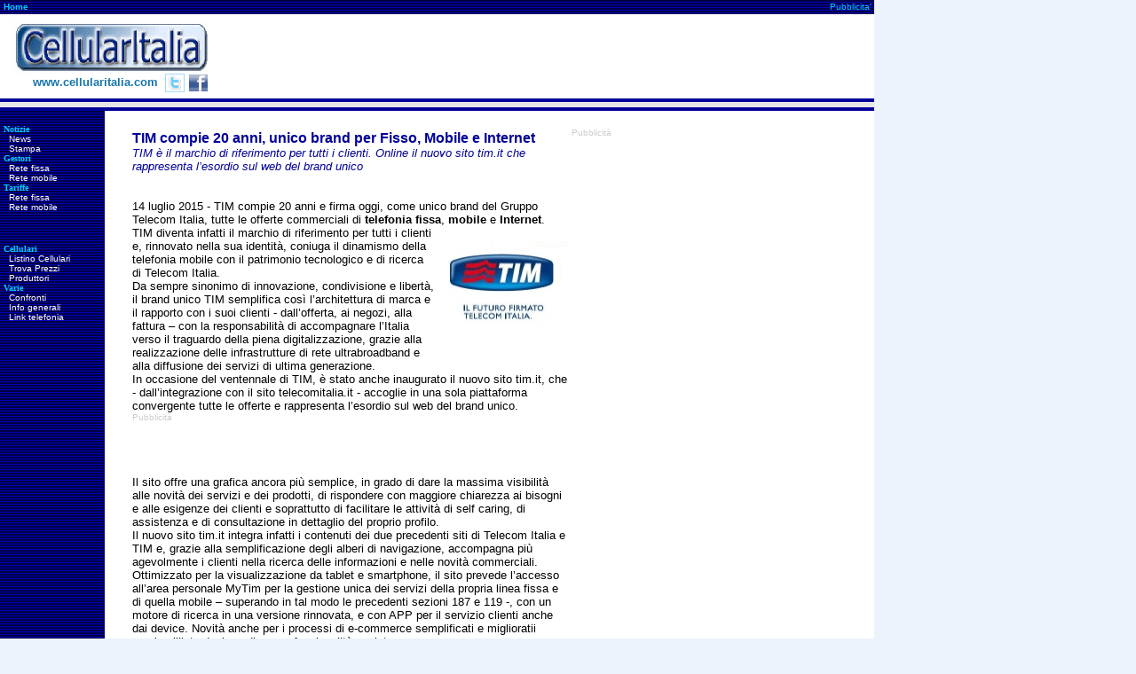

--- FILE ---
content_type: text/html; charset=UTF-8
request_url: https://www.cellularitalia.com/comu/tim140715.php
body_size: 16381
content:
<html>
<head>
<title>TIM compie 20 anni, unico brand per Fisso, Mobile e Internet</title>
<meta http-equiv="Content-Type" content="text/html; charset=iso-8859-1">
<meta property="og:image" content="../images/tim_2015_fb.jpg"/>
<link rel="stylesheet" href="../images/stile.css" type="text/css">
<script language=javascript><!--
if (self != top) {
   top.location = self.location;
}
//-->
var message="";
function clickIE() {if (document.all) {(message);return false;}}
function clickNS(e) {if (document.layers||(document.getElementById&&!document.all)) {
if (e.which==2||e.which==3) {(message);return false;}}}
if (document.layers) 
{document.captureEvents(Event.MOUSEDOWN);document.onmousedown=clickNS;}
else{document.onmouseup=clickNS;document.oncontextmenu=clickIE;}
document.oncontextmenu=new Function("return false")
</script></head>
<!-- inizio header --> <body>
<div align="left"> 
<table width=985 border=0 cellpadding=0 cellspacing=0 bgcolor="#FFFFFF">
<tr> 
<td background="https://www.cellularitalia.com/images/sf_blu.gif" width=250> <div align="left"><img src="https://www.cellularitalia.com/images/null.gif" width="4" height="1" border="0"><a href="https://www.cellularitalia.com" title="Index" class="azzurro">Home</a></div></td>
<td background="https://www.cellularitalia.com/images/sf_blu.gif" width=735 height="16"> 
<div align="right"><font color="#00CCFF" size="1" face="Verdana, Arial, Helvetica, sans-serif">Pubblicita'</font><img src="https://www.cellularitalia.com/images/null.gif" width="3" height="1"></div></td>
</tr>
<tr> 
<td width=250 valign="MIDDLE" height="80" > <table width="100%" border="0" cellspacing="0" cellpadding="0" align="center">
<tr> 
<td align="center"><img src="https://www.cellularitalia.com/images/null.gif" width="15" height="2"></td>
<td><a href="https://www.cellularitalia.com"><img src="https://www.cellularitalia.com/images/cellularitalia.gif" alt="www.cellularitalia.com" border=0 align=bottom width="219" height="60"></a></td>
<td><img src="https://www.cellularitalia.com/images/null.gif" width="15" height="2"></td>
</tr>
<tr> 
<td colspan="3" align="center" valign="top"> <center>
&nbsp;&nbsp;&nbsp;&nbsp;&nbsp;&nbsp;<font color="#1676A9" size="2"><b><font face="Verdana, Arial, Helvetica, sans-serif">www.cellularitalia.com</font></b></font> 
&nbsp;<a href="https://twitter.com/cellularitalia" target="_blank"><img src="https://www.cellularitalia.com/images/twitter_px.png" alt="Segui CellularItalia su Twitter" width="22" height="21" border="0" align="texttop"></a>&nbsp;<a href="https://www.facebook.com/cellularitalia" target="_blank"><img src="https://www.cellularitalia.com/images/facebook_px.png" alt="Segui CellularItalia su Facebook" width="22" height="20" border="0" align="texttop"></a>&nbsp; 
</center></td>
</tr>
</table></td>
<td valign=middle width=735 height="95" align="right"> 
<div align="right">
<!-- Begin CellularItalia Ads 728x90_other -->
<script async src="https://pagead2.googlesyndication.com/pagead/js/adsbygoogle.js"></script>
<!-- 728x90, creato 06/07/08 -->
<ins class="adsbygoogle"
     style="display:inline-block;width:728px;height:90px"
     data-ad-client="ca-pub-4405930271017820"
     data-ad-slot="3229601678"></ins>
<script>
     (adsbygoogle = window.adsbygoogle || []).push({});
</script>
<!-- End CellularItalia Ads 728x90_other -->
</div></td>
</tr>
<tr> 
<td colspan="2"><img src="https://www.cellularitalia.com/images/pix_blu.gif" width="985" height="4"></td>
</tr>
<tr bgcolor="#e6e6e6"> 
<td colspan="2"><img src="https://www.cellularitalia.com/images/spessore100x1.gif" width="985" height="3"></td>
</tr>
</table>
<table width="985" border="0" cellpadding="0" cellspacing="0" bgcolor="#FFFFFF">
<tr> 
<td bgcolor="#e6e6e6"><img src="https://www.cellularitalia.com/images/spessore100x1.gif" width="985" height="3"></td>
</tr>
<tr> 
<td><img src="https://www.cellularitalia.com/images/pix_blu.gif" width="985" height="4"></td>
</tr>
</table>
<table border=0 cellspacing=0 cellpadding=0 width=985 bgcolor="#FFFFFF"> 
<tr><td colspan="1" width="815" valign="top">
</div> <!-- fine header --> 
<table width="815" border="0" cellspacing="0" cellpadding="1"> <tr> <td valign="top" width="120" background="../images/sf_blu.gif"> 
<div align="center"> <!-- inizio colonna sinistra --> <table width="100%" border="0" height="100%"> <tr> <td width="100%" height="100%" valign="top"> 
<table border=0 cellspacing=0 cellpadding=0 width="95%">
<tr> 
<td colspan=2><p><font size="-2" face="Verdana" color="#00CCFF"><b><br>Notizie</b></font></p></td>
</tr>
<tr> 
<td width=6> <p></p></td>
<td> <p><a href="https://www.cellularitalia.com/news/index.html" class="menu">News</a></p></td>
</tr>
<tr> 
<td width=6> <p></p></td>
<td> <p><a href="https://www.cellularitalia.com/rassegnastampa.html" class="menu">Stampa</a></p></td>
</tr>
<tr> 
<td colspan=2> <p><font size="-2" face="Verdana" color="#00CCFF"><b>Gestori</b></font></p></td>
</tr>
<tr> 
<td width=6> <p></p></td>
<td> <p><a href="https://www.cellularitalia.com/gestori/index.html" class="menu">Rete fissa</a></p></td>
</tr>
<tr> 
<td width=6> <p></p></td>
<td> <p><a href="https://www.cellularitalia.com/gestori/indexmobile.html" class="menu">Rete mobile</a></p></td>
</tr>
<tr> 
<td colspan=2> <p><font size="-2" face="Verdana" color="#00CCFF"><b>Tariffe</b></font></p></td>
</tr>
<tr> 
<td width=6> <p></p></td>
<td> <p><a href="https://www.cellularitalia.com/paginatariffefisso.html" class="menu">Rete fissa</a></p></td>
</tr>
<tr> 
<td width=6> <p></p></td>
<td> <p><a href="https://www.cellularitalia.com/paginatariffemobile.html" class="menu">Rete mobile</a></p></td>
</tr>
</table>
<br>
<br>
<table border=0 cellspacing=0 cellpadding=0 width="95%">
<tr> 
<td colspan=2> <p><font size="-2" face="Verdana" color="#00CCFF"><b>Cellulari</b></font></p></td>
</tr>
<tr> 
<td width=6> <p></p></td>
<td><p><a href="https://www.cellularitalia.com/prodotti/prezzi.html" class="menu">Listino 
Cellulari</a></p></td>
</tr>
<tr> 
<td width=6><p></p></td>
<td><p><a href="https://prezzi.cellularitalia.com" target="_blank" class="menu">Trova 
Prezzi</a></p></td>
</tr>
<tr> 
<td width=6> <p></p></td>
<td> <p><a href="https://www.cellularitalia.com/prodotti/index.html" class="menu">Produttori</a></p></td>
</tr>
<tr> 
<td colspan=2><p><font size="-2" face="Verdana" color="#00CCFF"><b>Varie</b></font></p></td>
</tr>
<tr> 
<td width=6> <p></p></td>
<td> <p><a href="https://www.cellularitalia.com/confronti/index.html" class="menu">Confronti</a></p></td>
</tr>
<tr> 
<td width=6> <p></p></td>
<td> <p><a href="https://www.cellularitalia.com/infocomunicati.html" class="menu">Info 
generali</a></p></td>
</tr>
<tr> 
<td width=6> <p></p></td>
<td> <p><a href="https://www.cellularitalia.com/linktelefonia.html" class="menu">Link 
telefonia</a></p></td>
</tr>
</table>
<br>
</td>
</tr> 
</table> 
<!-- fine colonna sinistra --> </div></td><td valign="top" width="525"> <div align="right"><br>
<table width="95%" border="0">
<tr> 
<td width="85%" valign="top"> <div align="left"><font size="3" face="Arial, Helvetica, sans-serif" color="#FF0000"><font color="#CC0000"><font color="#000099"><b>TIM 
compie 20 anni, unico brand per Fisso, Mobile e Internet<br>
</b></font></font></font><font color="#000099" size="2" face="Arial, Helvetica, sans-serif"><i>TIM 
&egrave; il marchio di riferimento per tutti i clienti. Online il nuovo sito tim.it 
che rappresenta l&#8217;esordio sul web del brand unico<br>
</i><b> </b> </font> <font color="#000099" size="2" face="Arial, Helvetica, sans-serif"><i> 
<!-- inizio sotto-titolo -->
<br>
<!-- fine sotto-titolo -->
<br>
</i></font><font face="Arial, Helvetica, sans-serif" size="2"> 14 luglio 2015 
- TIM compie 20 anni e firma oggi, come unico brand del Gruppo Telecom Italia, 
tutte le offerte commerciali di <b>telefonia fissa</b>, <b>mobile</b> e <b>Internet</b>. 
TIM diventa infatti il <img src="../images/tim_2015.jpg" width="147" height="141" align="right">marchio 
di riferimento per tutti i clienti e, rinnovato nella sua identit&agrave;, coniuga 
il dinamismo della telefonia mobile con il patrimonio tecnologico e di ricerca 
di Telecom Italia.<br>
</font><font size="2" face="Arial, Helvetica, sans-serif">Da sempre sinonimo di 
innovazione, condivisione e libert&agrave;, il brand unico TIM semplifica cos&igrave; 
l&#8217;architettura di marca e il rapporto con i suoi clienti - dall&#8217;offerta, 
ai negozi, alla fattura &#8211; con la responsabilit&agrave; di accompagnare l&#8217;Italia 
verso il traguardo della piena digitalizzazione, grazie alla realizzazione delle 
infrastrutture di rete ultrabroadband e alla diffusione dei servizi di ultima 
generazione.<br>
</font><font size="2" face="Arial, Helvetica, sans-serif">In occasione del ventennale 
di TIM, &egrave; stato anche inaugurato il nuovo sito tim.it, che - dall&#8217;integrazione 
con il sito telecomitalia.it - accoglie in una sola piattaforma convergente tutte 
le offerte e rappresenta l&#8217;esordio sul web del brand unico.<br>
</font><font size="2" face="Arial, Helvetica, sans-serif"> </font> 
<!-- inizio parte centrale -->
<font color="#CCCCCC" size="-2" face="Verdana, Arial, Helvetica, sans-serif">Pubblicit&agrave;</font><br>
<script async src="https://pagead2.googlesyndication.com/pagead/js/adsbygoogle.js"></script>
<!-- 468x60_centro -->
<ins class="adsbygoogle"
     style="display:inline-block;width:468px;height:60px"
     data-ad-client="ca-pub-4405930271017820"
     data-ad-slot="1077480175"></ins>
<script>
     (adsbygoogle = window.adsbygoogle || []).push({});
</script><!-- fine parte centrale -->
<br>
<font size="2" face="Arial, Helvetica, sans-serif">Il sito offre una grafica ancora 
pi&ugrave; semplice, in grado di dare la massima visibilit&agrave; alle novit&agrave; 
dei servizi e dei prodotti, di rispondere con maggiore chiarezza ai bisogni e 
alle esigenze dei clienti e soprattutto di facilitare le attivit&agrave; di self 
caring, di assistenza e di consultazione in dettaglio del proprio profilo.<br>
Il nuovo sito tim.it integra infatti i contenuti dei due precedenti siti di Telecom 
Italia e TIM e, grazie alla semplificazione degli alberi di navigazione, accompagna 
pi&ugrave; agevolmente i clienti nella ricerca delle informazioni e nelle novit&agrave; 
commerciali.<br>
Ottimizzato per la visualizzazione da tablet e smartphone, il sito prevede l&#8217;accesso 
all&#8217;area personale MyTim per la gestione unica dei servizi della propria 
linea fissa e di quella mobile &#8211; superando in tal modo le precedenti sezioni 
187 e 119 -, con un motore di ricerca in una versione rinnovata, e con APP per 
il servizio clienti anche dai device. Novit&agrave; anche per i processi di e-commerce 
semplificati e miglioratii grazie all&#8217;introduzione di nuove funzionalit&agrave; 
evolute..<br>
Il sito unico tim.it &egrave; arricchito inoltre da un&#8217;area dedicata ai 
nuovi servizi evoluti della &#8220;Smart Life&#8221; (TV e Entertainment, Salute 
e Benessere, Casa e Famiglia, Servizi alla Persona), con l&#8217;obiettivo di 
accrescere la consapevolezza dell&#8217;uso delle nuove tecnologie nella vita 
quotidiana.<br>
<i>Contestualmente all&#8217;avvio del nuovo tim.it &egrave; stato infine realizzato 
il restyling del sito impresasemplice.it - nell&#8217;ambito del quale le aree 
dedicate alle piccole e medie imprese e alle grandi aziende diventano maggiormente 
fruibili, con &#8216;tools&#8217; semplificati che agevolano i clienti business 
nella scelta e nell&#8217;acquisto delle migliori soluzioni personalizzate - e 
del sito corporate telecomitalia.com, dove continueranno a convivere da un lato 
i contenuti per i pubblici istituzionali fruibili dal men&ugrave; orizzontale, 
dall&#8217;altro quelli per la pi&ugrave; ampia audience fruibili dal men&ugrave; 
verticale e suddivisi in tre categorie (Vivere l&#8217;Innovazione, Scegliere 
l&#8217;ambiente e il sociale, Condividere la cultura).<br>
</i> </font><br>
- <a href="https://forum.cellularitalia.com"><font color="#0000FF" size="2" face="Arial, Helvetica, sans-serif">Forum 
dedicato a Tim</font></a><br>
- <a href="../paginatim.html"><font color="#0000FF" size="2" face="Arial, Helvetica, sans-serif">Pagina 
Tim</font></a></div>
</td>
</tr>
</table>
<div align="center"><font size="-2"><br>
<!-- inizio parte centrale -->
<center>
<!--/* Begin CellularItalia 300x250 */-->
<script type="text/javascript">(function(){var a = document.createElement('script');var protocol = (location.protocol==='https:') ? 'https://secure.':'http://';a.src=protocol+'ads.kelkoo.com/javascripts/scout.js';document.getElementsByTagName('head')[0].appendChild(a);})();</script>
<div class="js-kelkoo-widget" data-kw-country="it" data-kw-tracking-id="96933887" data-kw-ad-id="1794" data-kw-category-id="" data-kw-contextual="true" data-kw-keyword="" data-kw-name="ADKelkoo" data-kw-trade-doubler-id="" data-kw-template-id="grid" data-kw-template-size="lrec" data-kw-sort-by="" data-kw-price-min="0" data-kw-price-max="0" data-kw-rebate="0" data-kw-background-color="F8FAFB" data-kw-text-color="30405D" data-kw-border-color="F0F3F6" data-kw-url-color="F56026" data-kw-merchant-color="546C99" data-kw-corner="none" data-kw-font="arial" data-kw-font-size="normal" data-kw-display-title="true" data-kw-display-image="true" data-kw-display-description="false" data-kw-display-price="true" data-kw-display-rebate="true" data-kw-display-kelkoo-logo="true" data-kw-display-merchant="name" data-kw-display-shadow="false" data-kw-nb-offers="3"></div>
<!-- End CellularItalia 300x250  */-->
</center>
<br><!-- fine parte centrale -->
 <br>
</font>
</div>
</div>
<center>
<table border=0 cellspacing=0 cellpadding=0 width=200 height=21> 
<tr> <td width=15> <p align=right><b><img src="../images/curvanerosx.gif" width=11 height=21 border=0 align=bottom></b></p></td><td bgcolor="#000000"> 
<center> <a href="javascript:history.go(-1);" class="bottone">Indietro</a> </center></td><td bgcolor="#000000"> 
<center> <a href="../index.html" target="_top" class="bottone">Home</a><b> </b> 
</center></td><td width=15> <p><img src="../images/curvanerodx.gif" width=11 height=21 border=0 align=bottom></p></td></tr> 
</table><font size="-2"><br> <br><br> <br></font> </center></td>
<td width="170" valign="top">
<!-- inizio colonna destra -->
<br>
<font color="#CCCCCC" size="-2" face="Verdana, Arial, Helvetica, sans-serif">Pubblicit&agrave;</font><br>
<!--/* Begin CellularItalia OpenX Javascript 160x600 / no-OX creato 06/12/08 */-->
<script async src="https://pagead2.googlesyndication.com/pagead/js/adsbygoogle.js"></script>
<ins class="adsbygoogle"
     style="display:inline-block;width:160px;height:600px"
     data-ad-client="ca-pub-4405930271017820"
     data-ad-slot="9039154136"></ins>
<script>
     (adsbygoogle = window.adsbygoogle || []).push({});
</script>
<!-- End CellularItalia OpenX Javascript 160x600 */-->
<br>
<br><!-- fine colonna destra -->
</td>
</tr> </table><!-- inizio footer --> <td width="10" colspan="2" align="center" valign="top"><div align="right"><br>
<br>
<br>
<br>
<br>
</div></td>
<div align="left">
<table width="985" border=0 align="left" cellpadding=0 cellspacing=0 bgcolor="#FFFFFF">
<tr>
<td background="https://www.cellularitalia.com/images/sf_blu.gif" width=735 height="15" align="center"> 
<div align="left"><font class="footer"><img src="https://www.cellularitalia.com/images/null.gif" width="120" height="8">Copyright 
&copy; 1999-2024 CellularItalia - Tutti i diritti riservati</font> </div>
</td>
<td background="https://www.cellularitalia.com/images/sf_blu.gif" width=250 height="15" align="center"> 
<div align="right"><a href="https://www.cellularitalia.com" title="Index" class="azzurro">Home</a>&nbsp;<font class="azzurro">|</font>&nbsp;<a href="mailto:info@cellularitalia.com" title="Scrivi a CellularItalia" class="azzurro">E-Mail</a>&nbsp;<font class="azzurro">|</font>&nbsp;<a href="https://www.cellularitalia.com/copyright.html" class="azzurro">Note legali</a><img src="https://www.cellularitalia.com/images/null.gif" width="3" height="1"></div>
</td>
</tr>
</table>
<br>
<br>
</div>
<!-- start Vibrant Media IntelliTXT script section -->
<script type="text/javascript" src="http://cellularitalia.it.intellitxt.com/intellitxt/front.asp?ipid=3739"></script>
<!-- end Vibrant Media IntelliTXT script section --> 
<!-- fine footer --> 
</body>
</html>


--- FILE ---
content_type: text/html; charset=utf-8
request_url: https://www.google.com/recaptcha/api2/aframe
body_size: 267
content:
<!DOCTYPE HTML><html><head><meta http-equiv="content-type" content="text/html; charset=UTF-8"></head><body><script nonce="Qc0ajpf8jzdxCCBUfMoOcA">/** Anti-fraud and anti-abuse applications only. See google.com/recaptcha */ try{var clients={'sodar':'https://pagead2.googlesyndication.com/pagead/sodar?'};window.addEventListener("message",function(a){try{if(a.source===window.parent){var b=JSON.parse(a.data);var c=clients[b['id']];if(c){var d=document.createElement('img');d.src=c+b['params']+'&rc='+(localStorage.getItem("rc::a")?sessionStorage.getItem("rc::b"):"");window.document.body.appendChild(d);sessionStorage.setItem("rc::e",parseInt(sessionStorage.getItem("rc::e")||0)+1);localStorage.setItem("rc::h",'1768816277729');}}}catch(b){}});window.parent.postMessage("_grecaptcha_ready", "*");}catch(b){}</script></body></html>